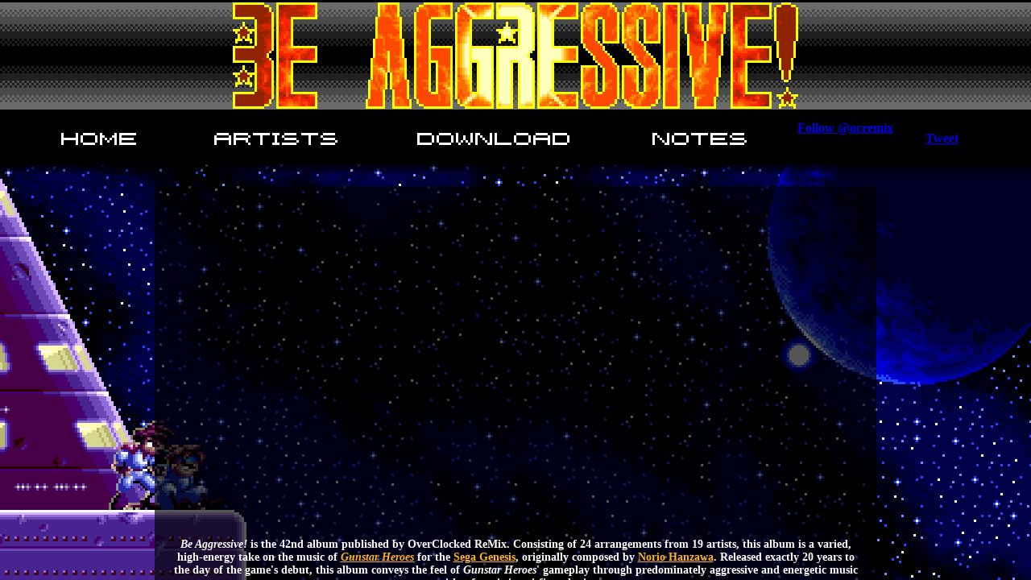

--- FILE ---
content_type: text/html
request_url: https://gunstar.ocremix.org/
body_size: 481
content:
<!DOCTYPE HTML PUBLIC "-//W3C//DTD HTML 4.01 Frameset//EN" "http://www.w3.org/TR/html4/frameset.dtd">
<html>
<head>
<meta http-equiv="Content-Type" content="text/html; charset=iso-8859-1">
<link href="favicon.ico" rel="shortcut icon" />
<title>Be Aggressive!: A Gunstar Heroes Tribute Album | OC ReMix</title>
<script language="JavaScript" type="text/JavaScript">
<!--
function MM_reloadPage(init) {  //reloads the window if Nav4 resized
  if (init==true) with (navigator) {if ((appName=="Netscape")&&(parseInt(appVersion)==4)) {
    document.MM_pgW=innerWidth; document.MM_pgH=innerHeight; onresize=MM_reloadPage; }}
  else if (innerWidth!=document.MM_pgW || innerHeight!=document.MM_pgH) location.reload();
}
MM_reloadPage(true);
//-->
</script>
</head>

<frameset rows="201,*" cols="*" framespacing="0" frameborder="NO" border="0">
  <frame src="banner.html" name="topFrame" scrolling="NO" noresize >
  <frame src="home.html" name="mainFrame">
</frameset>
<noframes><body>
</body></noframes>
</html>

--- FILE ---
content_type: text/html
request_url: https://gunstar.ocremix.org/banner.html
body_size: 1548
content:
<!DOCTYPE HTML PUBLIC "-//W3C//DTD HTML 4.01 Transitional//EN"
"http://www.w3.org/TR/html4/loose.dtd">
<html>
<head>
<meta http-equiv="Content-Type" content="text/html; charset=iso-8859-1">
<link href="favicon.ico" rel="shortcut icon" />
<title>Be Aggressive!: A Gunstar Heroes Tribute Album | OC ReMix</title>
<style type="text/css">
<!--
body {
	background-color: #000000;
	margin: 0px;
	padding: 0px;
}
html, body, #wrapper, #wrapper2, #wrapper3, #Layer1 {
height:100%;
margin: 0;
padding: 0;
border: none;
}
-->
.style3 {
	color: #FFFFFF;
	font-family:verdana;
	font-size: 20px;
}
</style>
<script language="JavaScript" type="text/JavaScript">
<!--
function MM_preloadImages() { //v3.0
  var d=document; if(d.images){ if(!d.MM_p) d.MM_p=new Array();
    var i,j=d.MM_p.length,a=MM_preloadImages.arguments; for(i=0; i<a.length; i++)
    if (a[i].indexOf("#")!=0){ d.MM_p[j]=new Image; d.MM_p[j++].src=a[i];}}
}

function MM_findObj(n, d) { //v4.01
  var p,i,x;  if(!d) d=document; if((p=n.indexOf("?"))>0&&parent.frames.length) {
    d=parent.frames[n.substring(p+1)].document; n=n.substring(0,p);}
  if(!(x=d[n])&&d.all) x=d.all[n]; for (i=0;!x&&i<d.forms.length;i++) x=d.forms[i][n];
  for(i=0;!x&&d.layers&&i<d.layers.length;i++) x=MM_findObj(n,d.layers[i].document);
  if(!x && d.getElementById) x=d.getElementById(n); return x;
}

function MM_swapImgRestore() { //v3.0
  var i,x,a=document.MM_sr; for(i=0;a&&i<a.length&&(x=a[i])&&x.oSrc;i++) x.src=x.oSrc;
}

function MM_swapImage() { //v3.0
  var i,j=0,x,a=MM_swapImage.arguments; document.MM_sr=new Array; for(i=0;i<(a.length-2);i+=3)
   if ((x=MM_findObj(a[i]))!=null){document.MM_sr[j++]=x; if(!x.oSrc) x.oSrc=x.src; x.src=a[i+2];}
}
//-->
</script>
</head>

<body onLoad="MM_preloadImages('images/home_lit.gif','images/artists_lit.gif','images/download_lit.gif','images/notes_lit.gif')">
<table width="100%" height="100%" border="0" cellpadding="0" cellspacing="0" id="wrapper">
  <tr>
    <th height="138" colspan="6" background="images/banner_bg.png" scope="col"><img src="images/label_animated.gif" width="702" height="132"></th>
  </tr>
  <tr>
    <th width="9%" scope="row"><a href="home.html" target="mainFrame" onMouseOver="MM_swapImage('Image2','','images/home_lit.gif',1)" onMouseOut="MM_swapImgRestore()"><img src="images/home.gif" alt="Home" name="Image2" width="156" height="57" border="0"></a></th>
    <th width="10%" scope="row"><a href="artists.html" target="mainFrame" onMouseOver="MM_swapImage('Image3','','images/artists_lit.gif',1)" onMouseOut="MM_swapImgRestore()"><img src="images/artists.gif" alt="Artists" name="Image3" width="216" height="57" border="0"></a></th>
    <th width="10%" scope="row"><a href="download.html" target="mainFrame" onMouseOver="MM_swapImage('Image4','','images/download_lit.gif',1)" onMouseOut="MM_swapImgRestore()"><img src="images/download.gif" alt="Download" name="Image4" width="252" height="57" border="0"></a></th>
    <th width="12%" scope="row"><a href="notes.html" target="mainFrame" onMouseOver="MM_swapImage('Image8','','images/notes_lit.gif',1)" onMouseOut="MM_swapImgRestore()"><img src="images/notes.gif" alt="Notes" name="Image8" width="180" height="57" border="0"></a></th>
    <th width="12%" scope="row"><a href="http://twitter.com/ocremix" class="twitter-follow-button" data-button="grey" data-text-color="#FFFFFF" data-link-color="#3D5DFF">Follow @ocremix</a><script src="http://platform.twitter.com/widgets.js" type="text/javascript"></script><iframe src="http://www.facebook.com/plugins/like.php?href=http%3A%2F%2Ffacebook.com/ocremix&amp;layout=button_count&amp;show_faces=false&amp;width=300&amp;action=like&amp;height=20" scrolling="no" frameborder="0" style="border:none; overflow:hidden; width:90px; height:20px;" allowTransparency="true"></iframe></th>
    <th width="8%" scope="row"><a href="http://twitter.com/share" class="twitter-share-button" data-url="http://gunstar.ocremix.org" data-via="ocremix" data-related="djpretzel" data-text="PLEASE RT! NEW, FREE Gunstar Heroes 20th anniversary remix album from @ocremix! Be Aggressive!" data-count="horizontal">Tweet</a><script type="text/javascript" src="http://platform.twitter.com/widgets.js"></script><iframe src="http://www.facebook.com/plugins/like.php?href=http%3A%2F%2Fgunstar.ocremix.org&amp;layout=button_count&amp;show_faces=false&amp;width=300&amp;action=like&amp;font=segoe+ui&amp;height=20" scrolling="no" frameborder="0" style="border:none; overflow:hidden; width:90px; height:20px;" allowTransparency="true"></iframe></th>
    
  </tr>
</table>
</body>
</html>

--- FILE ---
content_type: text/html
request_url: https://gunstar.ocremix.org/home.html
body_size: 1725
content:
<!DOCTYPE HTML PUBLIC "-//W3C//DTD HTML 4.01 Transitional//EN"
"http://www.w3.org/TR/html4/loose.dtd">
<html>
<head>
<meta http-equiv="Content-Type" content="text/html; charset=iso-8859-1">
<link href="favicon.ico" rel="shortcut icon" />
<title>Be Aggressive!: A Gunstar Heroes Tribute Album | OC ReMix</title>
<style type="text/css">
<!--
body {
	background-color: #000000;
	margin: 0px;
	padding: 0px;
	background-image: url(images/site_bg.gif);
    overflow:hidden;
}
html, body, #wrapper, #wrapper2, #wrapper3, #Layer1 {
height:100%;
margin: 0;
padding: 0;
border: none;
}
-->
.style5 {color: #FFFFFF; font-family:verdana; font-size: 14px;}
a:link {
	color: #FCB424;
}
a:visited {
	color: #FCB424;
}
a:hover {
	color: #FCB424;
}
a:active {
	color: #FCB424;
}
</style></head>

<body>
<div id="Layer2" style="position:fixed; width:100%; height:20px; top:0px; left:0px; z-index:999; background-image: url(images/fader.png); layer-background-image: url(images/fader.png); border: 0px none #000000;"></div>
<div id="Layer1" style="position:absolute; width:100%; height:100%; overflow:auto; z-index:1;"><table width="70%" height="100%"  border="0" align="center" cellpadding="0" cellspacing="0">
  <tr>
    <th height="30" scope="col">&nbsp;</th>
  </tr>
  <tr>
    <th background="images/transparent.png" scope="row"><p class="style5">&nbsp;
	</p>
      <table width="100%"  border="0" cellspacing="0" cellpadding="20">
        <tr>
          <th scope="col"><p class="style5">
              <object width="560" height="315">
                  <param name="wmode" value="transparent">
                  <param name="movie" value="http://www.youtube.com/v/uYoT8b_riP0?version=3&amp;hl=en_US">
                  <param name="allowFullScreen" value="true">
                  <param name="allowscriptaccess" value="always">
                  <embed src="http://www.youtube.com/v/uYoT8b_riP0?version=3&amp;hl=en_US" type="application/x-shockwave-flash" width="560" height="315" allowscriptaccess="always" allowfullscreen="true" wmode="transparent"></embed>
              </object>
</p>
            <p class="style5">&nbsp;</p>
            <p class="style5"><i>Be Aggressive!</i> is the 42nd album published by OverClocked ReMix. Consisting of 24 arrangements from 19 artists, this album is a varied, high-energy take on the music of <i><a target="_blank" href="http://ocremix.org/game/258/gunstar-heroes-gen">Gunstar Heroes</a></i> for the <a target="_blank" href="http://ocremix.org/system/gen/">Sega Genesis</a>, originally composed by <a target="_blank" href="http://ocremix.org/artist/485/norio-hanzawa">Norio Hanzawa</a>. Released exactly 20 years to the day of the game's debut, this album conveys the feel of <i>Gunstar Heroes</i>' gameplay through predominately aggressive and energetic music with a futuristic, sci-fi aesthetic.<br />
              <br>
This album was made by fans, for fans, and is not in any way endorsed by or affiliated with SEGA Corporation or Treasure Co. All original compositions are copyright of their respective owners.</p></th>
        </tr>
      </table>
      </th>
  </tr>
  <tr>
    <th height="30" valign="bottom" scope="row"><table width="70%"  border="0" align="center" cellpadding="0" cellspacing="0">
      <tr>
        <th height="30" scope="col">&nbsp;</th>
      </tr>
      <tr>
        <th background="images/transparent.png" scope="col"><table width="100%"  border="0" cellspacing="0" cellpadding="20">
          <tr>
            <th scope="col"><p><a href="http://ocremix.org" target="_blank"><img src="images/ocremix.gif" width="651" height="162" border="0"></a></p>
              <p class="style5">All original compositions from <i>Gunstar Heroes</i> are copyright of their respective owners.<br>
  Arrangements are available under the <a target="_blank" href="http://ocremix.org/info/Content_Policy">OverClocked ReMix Content Policy</a> terms of use.<br>
  Original site design by <a target="_blank" href="http://the-coop.deviantart.com">The Coop</a>.</p>
              <p class="style5">Founded in 1999, OverClocked ReMix is an organization dedicated to the appreciation and promotion of video game music as an art form. Its primary focus is <a target="_blank" href="http://ocremix.org">ocremix.org</a>, a website featuring thousands of free fan arrangements, information on game music and composers, resources for aspiring artists, and a thriving community of video game music fans.</p></th>
          </tr>
        </table>          
          </th>
      </tr>
      <tr>
        <th height="30" scope="col">&nbsp;</th>
      </tr>
    </table></th>
  </tr>
</table>
</div>
<table width="100%" height="100%" border="0" align="center" cellpadding="0" cellspacing="0" id="width="100%">
  <tr>
    <th width="50%" align="left" valign="bottom" scope="col"><img src="images/building.gif" width="306" height="498"></th>
    <th width="50%" align="right" valign="top" scope="col"><img src="images/site_bg_planet.gif" width="327" height="276"></th>
  </tr>
</table>
</body>
</html>